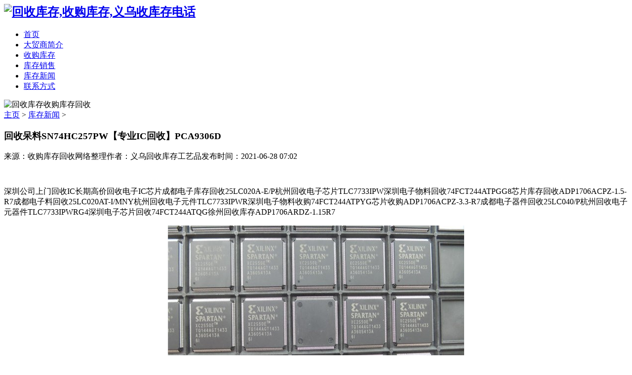

--- FILE ---
content_type: text/html
request_url: http://dmsmy.com/kcxw/6196.html
body_size: 5910
content:
<html lang="zh-cn"><head>
<title>回收呆料SN74HC257PW【专业IC回收】PCA9306D</title>
<meta name="description" content="义乌市大贸商库存专业回收库存（收购库存电话：13216240788）:包括日用百货回收，箱包，工艺品，玩具，饰品，服装，鞋帽，文体，五金等各类产品。回收外贸尾货、转行清仓等各类商品。我们常年购销厂家积压库存，清仓转行，外贸尾货各类商品，现金收购厂家急需周转资金或急需搬仓库的的积压货物，现金收购，现金吃货，见样谈价！" />
<meta name="keywords" content="回收库存,收购库存,义乌库存回收,收库存" />
<meta charset="utf-8">
<meta name="viewport" content="width=device-width, initial-scale=1.0">
<meta http-equiv="”Cache-Control”" content="”no-transform”">
<meta http-equiv="”Cache-Control”" content="”no-siteapp”">
<link rel="stylesheet" href="/templets/default/css/style.css">
<script src="/templets/default/js/jquery-1.4.2.min.js"></script>
<!--[if lt IE 9]><script src="/templets/default/js/html5shiv.js"></script>
<link rel="stylesheet" href="/templets/default/css/ie.css"> 
<![endif]-->
</head>     
<body>
<!--==============================header=================================-->
 <header>
  <section id="stuck_container" style="position: relative; top: 0px; ">
    <div class="container clearfix">
      <h1 class="l trigger animated m_t5 m_b5 bounceIn" data-animate="bounceIn" style=""><a class="logo"  href="/"><img alt="回收库存,收购库存,义乌收库存电话" src="/templets/default/images/logo.png" ></a></h1>
      <nav class="m_t20 r trigger animated fadeInRight" data-animate="fadeInRight" style="">
        <ul class="sf-menu sf-js-enabled">
          <li><a href="/"><span>首页</span></a></li>
          <li ><a href="/dmsjj/" title="大贸商简介" target="_self"><span>大贸商简介</span></a></li><li ><a href="/sgkc/" title="收购库存" target="_self"><span>收购库存</span></a></li><li ><a href="/kcxs/" title="库存销售" target="_self"><span>库存销售</span></a></li><li ><a href="/kcxw/" title="库存新闻" target="_self"><span>库存新闻</span></a></li><li ><a href="/lxfs/" title="联系方式" target="_self"><span>联系方式</span></a></li>
        </ul>
      </nav>
    </div>
  </section>
</header>

<!--==============================banner=================================-->
<section class="banner text_c">
<img src="/templets/default/images/new.jpg" data-thumb="/templets/default/images/new_medium.jpg" data-mobile="/templets/default/images/new_mobile.jpg" alt="回收库存收购库存回收"></section>
<!--==============================Crumbs=================================-->
<section class="Crumbs p_b5 p_t5 clearfix">
<div class="container text_r"><a href='http://dmsmy.com/'>主页</a> > <a href='/kcxw/'>库存新闻</a> > </div>
</section>
<!--==============================content================================-->
<section class="m_t50 m_b20">
<div class="container">
<div class="row">
<article class="grid_8 m_b40">
<div class="content">
<h1 class="f32 black">回收呆料SN74HC257PW【专业IC回收】PCA9306D</h1>
<div class="info_text m_t20 p_b10 b_m_line_ddd"><span>来源：收购库存回收网络整理</span><span>作者：义乌回收库存工艺品</span><span>发布时间：2021-06-28 07:02</span></div>
<div class="news_text f16 m_t20">
<p> <p>深圳公司上门回收IC长期高价回收电子IC芯片成都电子库存回收25LC020A-E/P杭州回收电子芯片TLC7733IPW深圳电子物料回收74FCT244ATPGG8芯片库存回收ADP1706ACPZ-1.5-R7成都电子料回收25LC020AT-I/MNY杭州回收电子元件TLC7733IPWR深圳电子物料收购74FCT244ATPYG芯片收购ADP1706ACPZ-3.3-R7成都电子器件回收25LC040/P杭州回收电子元器件TLC7733IPWRG4深圳电子芯片回收74FCT244ATQG徐州回收库存ADP1706ARDZ-1.15R7</p><p><p align="center"><img src="http://dmsmy.com/uploads/allimg/210628/0G4451M2_0.jpg" alt="回收呆料SN74HC257PW【专业IC回收】PCA9306D"/></p>
</p><p><p align="center"><img src="http://dmsmy.com/uploads/allimg/210628/0FK63Q3_0.jpg" alt="回收呆料SN74HC257PW【专业IC回收】PCA9306D"/></p>趣店的团队还需要将20天以上的用户逾期行为汇报给蚂蚁金服。这种合作使得趣店实际上无法掌握到的行为数据。对于公司的未来影响不小。本文来源：网易科技报道责任编辑：王凤枝_NT2541为您推荐推荐体育财经时尚科技汽车房产谷歌雅虎Facebook百度携程京东商城网易腾讯搜狐搜狗畅游亚马逊当当网苏宁易购盛大网络热点新闻');(window.slotbydup=window.slotbydup||[]).push({id:''。常州收购电子25AA320T-I/SN杭州电子元件收购TLC7725IPW深圳电子库存回收74FCT240ATQG芯片的收购ADP1649ACBZ-R7</p><p>常州收购电子元件25AA512-I/SM杭州电子元器件回收TLC7725IPWR深圳电子料回收74FCT240ATSOG芯片电子回收ADP1650ACBZ-R7
</p><p>常州收购芯片25AA640AT-I/ST杭州电子元器件收购TLC7725QD深圳电子料件回收74FCT240ATSOG8芯片高价回收ADP1650ACPZ-R7
</p><p>成都电子收购25LC040A-H/SN杭州回收库存TLC7733QDR深圳电子元件高价回收74FCT244ATQG8烟台IC回收ADP1706ARDZ-1.3-R7</p><p>成都电子物料回收25LC040AT-I/MNY杭州回收芯片TLC7733QP深圳电子元件回收74FCT244ATSOG烟台电子回收ADP1706ARDZ-1.5-R7
</p><p>成都电子元件回收25LC040AXT-E/ST杭州库存回收TLC7733QPWRG4Q1深圳电子元件收购74FCT244ATSOG8烟台电子收购ADP1706ARDZ-1.8-R7
</p><p>回收呆料SN74HC257PW【专业IC回收】PCA9306D华兴早在2010年开始开发内部的IT系统。但华兴从2014年之后突然提速，投入了三十多人的技术团队，并在当年11月研发互联网FA产品阿尔法（Alpha），服务天使轮到B轮的早期项目，周翔任负责人。后来，阿尔法裂变出逐鹿X，独立运营，李晶则离开以太资本。
</p><p><p align="center"><img src="http://dmsmy.com/uploads/allimg/210628/0FJ360X_0.jpg" alt="回收呆料SN74HC257PW【专业IC回收】PCA9306D"/></p>
</p><p>也成了趣店的“罪证”，而趣店CEO罗敏在接受媒体采访时称“过期不还钱一律不催，就当福利送了”，更是“火上浇油”，随后罗敏就拒绝了所有采访。此后趣店股价不断波动，上周五其报收于27.51美元，市值约91亿美元。有媒体称，既然选择了这样一个充满争议的业务。szafddzkjdzyjk回收呆料SN74HC257PW【专业IC回收】PCA9306D据创投数据平台it桔子公布的数据，2016年国内公布金额近800亿美元，而处于金字塔顶端的上市并购规模更加惊人，2016年的并购规模达到820亿美元。一方面是创业热潮起来，寻求的项目井喷；另一方面是热钱涌入，投资机构雨后春笋般出现，FA的两端迅速膨胀。
</p></p></div>

<div class="tag m_t50 lh_22 p_b5 b_m_line_ddd"></div>
</div>
<div class="row m_t10">
<div class="grid_4 m_b10">上一篇：<a href='/kcxw/6195.html'>江海滘北库存电缆回收哪里有</a> </div>
<div class="grid_4 m_b10">下一篇：<a href='/kcxw/6197.html'>二手废电缆回收</a> </div>
</div>
</article> 
<aside class="grid_4 sidebar_news m_b30">
<h3 class="black m_b20">推荐阅读</h3>
     <div class="p_b10 b_m_line_ddd clearfix">
<a href="/kcxw/24.html" class="img_wrap2 l"><img src="/uploads/allimg/201222/2-2012221S9393V.jpg" alt="高价回收库存收购库存电话"></a>
<div class="img_wrap2_p l p_t5">
<h4 class="f14 m_b5 black"><a href="/kcxw/24.html">高价回收库存收购库存电话</a></h4>
<p class="f13 lh_18">现金回收库存包括：箱包，工艺品，玩具，饰品，服装，百货鞋帽，电子，电器......</p>
</div>

</div>
<ul class="list1 m_t15">
   <li><a href="/kcxw/22.html">收库存</a></li>
<li><a href="/kcxw/23.html">收购库存</a></li>
<li><a href="/kcxw/21.html">回收库存</a></li>


</ul>

</aside>
</div>
</div>
</section>
<!--==============================footer================================-->
﻿<footer>
  <div class="container"> <a href="#"><img alt="义乌回收库存,义乌收购库存,义乌回收库存电话" src="/templets/default/images/logo.png"></a>
    <div class="footer-sns m_t20"> <a rel="nofollow" href="#" class="footer-sns-weibo hide-text" target="_blank" title="新浪微博">新浪微博</a> <a href="javascript:void(0);" class="footer-sns-weixin" target="_blank" title="微信"> 
      <!--<i class="footer-sns-weixin-expand"></i>--> 
      </a> <a rel="nofollow" href="#" class="footer-sns-qqweibo hide-text" target="_blank" title="腾讯微博">腾讯微博</a> <a rel="nofollow" href="#" class="footer-sns-qzone hide-text" target="_blank" title="QQ空间">QQ空间</a> </div>
    <div class="footer_link text_c m_t40 p_b20 b_m_line">
      <ul>
        <li><a href="/dmsjj/">大贸商简介</a></li><li><a href="/sgkc/">收购库存</a></li><li><a href="/kcxs/">库存销售</a></li><li><a href="/kcxw/">库存新闻</a></li><li><a href="/lxfs/">联系方式</a></li>
      </ul>
    </div>
    <div class="footer-copyright lh_22"><P><SPAN>收购库存 | 回收库存 | 收购尾货 | 回收积压 | 库存收购 | 收购库存积压 | 库存回收 | 库存积压回收<SPAN></P>
<P><SPAN>版权所有:义乌库存网 公司地址:浙江省义乌市五爱库存市场<SPAN> 网站备案:浙ICP备19002887号-1</P>
<P><SPAN>库存收购电话:13216240788(张经理) 邮箱:27809544@qq.com<SPAN></P>
<P><SPAN>义乌库存网部分信息来源于互联网，不代表本站观点或立场，转载如有侵权，请来电告知，我们将及时处理--义乌库存收购网.<SPAN></P></div>
  </div>
  <script type="text/javascript" src="/Plugins/apps/CaiJiXia/cjx.js"></script> 
</footer>
<!--==============================support================================-->

<section id="foot"></section>
<script src="/templets/default/js/jquery.mobilemenu.js"></script>
<meta name="viewport" content="width=device-width,initial-scale=1.0,user-scalable=0">
<script src="/templets/default/js/alimao-1.1-fade.js"></script> 
<script src="/templets/default/js/tmstickup.js"></script> 
<script src="/templets/default/js/jquery.ui.totop.js"></script> 
<script>
function stop(){
return false;
}
document.oncontextmenu=stop;
</script> 
<script src="/templets/default/js/common.js"></script> 
<script>$(document).ready(function(){$('a.gal').touchTouch();});</script>
<div id="galleryOverlay" style="display: none; ">
  <div id="gallerySlider">
    <div class="placeholder"></div>
    <div class="placeholder"></div>
    <div class="placeholder"></div>
    <div class="placeholder"></div>
    <div class="placeholder"></div>
    <div class="placeholder"></div>
  </div>
  <a id="prevArrow"></a><a id="nextArrow"></a></div>
<a href="#" id="toTop" style="display: none; margin-right: -222px; right: 50%; "><span id="toTopHover"></span></a>
</body></html>